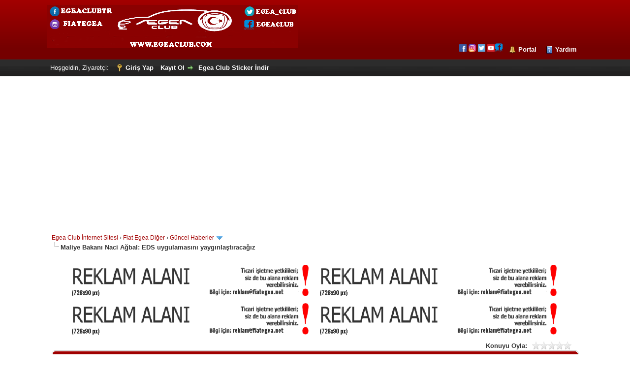

--- FILE ---
content_type: text/html; charset=UTF-8
request_url: https://egeaclub.com/konu-maliye-bakani-naci-agbal-eds-uygulamasini-yayginlastiracagiz.html
body_size: 16853
content:
<!DOCTYPE html PUBLIC "-//W3C//DTD XHTML 1.0 Transitional//EN" "http://www.w3.org/TR/xhtml1/DTD/xhtml1-transitional.dtd"><!-- start: showthread -->
<html xml:lang="tr" lang="tr" xmlns="http://www.w3.org/1999/xhtml">
<head>

<!-- Site optimized with MySEO 1.0 -->
<title>Maliye Bakanı Naci Ağbal: EDS uygulamasını yaygınlaştıracağız  Egea Club İnternet Sitesi</title>
<meta content="index,follow" name="robots"/>
<meta property="og:type" content="article"/>
<meta property="og:title" content="Maliye Bakanı Naci Ağbal: EDS uygulamasını yaygınlaştıracağız | Egea Club İnternet Sitesi" />
<meta name="twitter:title" content="Maliye Bakanı Naci Ağbal: EDS uygulamasını yaygınlaştıracağız | Egea Club İnternet Sitesi">
<!-- Site optimized with MySEO 1.0 -->




<!-- Site optimized with MySEO 1.0 -->
<title>Maliye Bakanı Naci Ağbal: EDS uygulamasını yaygınlaştıracağız  Egea Club İnternet Sitesi</title>
<meta content="index,follow" name="robots"/>
<meta property="og:type" content="article"/>
<meta property="og:title" content="Maliye Bakanı Naci Ağbal: EDS uygulamasını yaygınlaştıracağız  Egea Club İnternet Sitesi" />
<meta name="twitter:title" content="Maliye Bakanı Naci Ağbal: EDS uygulamasını yaygınlaştıracağız  Egea Club İnternet Sitesi">
<!-- Site optimized with MySEO 1.0 -->


	<div id="fb-root"></div>
<script>(function(d, s, id) {
  var js, fjs = d.getElementsByTagName(s)[0];
  if (d.getElementById(id)) return;
  js = d.createElement(s); js.id = id;
  js.src = "//connect.facebook.net/tr_TR/sdk.js#xfbml=1&version=v2.5&appId=217119185294110";
  fjs.parentNode.insertBefore(js, fjs);
}(document, 'script', 'facebook-jssdk'));</script>
<title>Maliye Bakanı Naci Ağbal: EDS uygulamasını yaygınlaştıracağız </title>
<!-- start: headerinclude -->
<meta charset="utf-8" />
<meta http-equiv="X-UA-Compatible" content="IE=edge" />
<meta name="viewport" content="width=device-width, initial-scale=1, maximum-scale=1, user-scalable=no" />
<meta name="robots" content="index, follow" />
<meta name="description" content=" Egea Club Buluşma Noktası"/>
<meta name="keywords" content="egeaclub,fiat,egea,forum,fiategeaclub,fiattipo,egeaözellikleri,egeatekniközellikleri,yakıt,tüketimi,"/>
<meta name="author" content="EGEA CLUB"/>
<!-- Bot Meta All -->
<meta name="googlebot" content="all" />
<meta name="googlebot" content="index, follow" />
<meta name="googlebot" content="index, archive" />
<meta name="gigabot" content="all" />
<meta name="gigabot" content="index, follow" />
<meta name="gigabot" content="index, archive" />

<!-- Dc Meta -->
<meta name="dc.language" content="Turkish, TR" />
<meta name="dc.source" content="https://egeaclub.com/" />
<meta name="dc.relation" content="https://egeaclub.com/" />

<!-- Hızlandırma Kodu -->
<meta http-equiv="Page-Exit" content="BlendTrans(Duration=0)"/>
<meta http-equiv="Page-Enter" content="blendTrans(Duration=0)"/>

<link rel="alternate" type="application/rss+xml" title="Son Aktiviteler (RSS 2.0)" href="https://egeaclub.com/syndication.php" />
<link rel="alternate" type="application/atom+xml" title="Son Aktiviteler (Atom 1.0)" href="https://egeaclub.com/syndication.php?type=atom1.0" />
<meta http-equiv="content-language" content="tr" />
<meta http-equiv="Content-Type" content="text/html; charset=UTF-8" />
<meta http-equiv="Content-Script-Type" content="text/javascript" />
<script type="text/javascript" src="https://egeaclub.com/jscripts/jquery.js?ver=1806"></script>
<script type="text/javascript" src="https://egeaclub.com/jscripts/jquery.plugins.min.js?ver=1806"></script>
<script type="text/javascript" src="https://egeaclub.com/jscripts/general.js?ver=1809"></script>

<link type="text/css" rel="stylesheet" href="cache/themes/global/thanks/thx.css" />
<script type="text/javascript" src="jscripts/thx.js"></script>
<link type="text/css" rel="stylesheet" href="cache/themes/global/thanks/thx.css" />
<script type="text/javascript" src="jscripts/thx.js"></script>
<link type="text/css" rel="stylesheet" href="cache/themes/global/thanks/thx.css" />
<script type="text/javascript" src="jscripts/thx.js"></script>
<link type="text/css" rel="stylesheet" href="https://egeaclub.com/cache/themes/theme2/global.min.css?t=1613820137" />
<link type="text/css" rel="stylesheet" href="https://egeaclub.com/cache/themes/theme1/star_ratings.min.css?t=1608987246" />
<link type="text/css" rel="stylesheet" href="https://egeaclub.com/cache/themes/theme1/showthread.min.css?t=1608987246" />
<link type="text/css" rel="stylesheet" href="https://egeaclub.com/cache/themes/theme1/css3.min.css?t=1608987244" />
<link type="text/css" rel="stylesheet" href="https://egeaclub.com/cache/themes/theme2/color_flame.min.css?t=1608987247" />



<!-- Site optimized with MySEO 1.0 -->
<meta name="keywords" content="egeaclub,fiategea,fiat,egea,egeaforum,fiategeaforum,egeayorum,fiat egea fiyat,fiat egea özellikleri,ezberbozan,ezberbozansedan"/>
<meta content="IE=edge,chrome=1" http-equiv="X-UA-Compatible"/>
<meta content="" name="msvalidate.01"/>
<meta name="google-site-verification" content="h09CG_XSD-ydAw9QFMamhJsdMEo6M7eYkHZ-HdHe0A4" />
<meta name="twitter:card" content="summary">
<meta name="twitter:site" content="https://twitter.com/egea_club">
<link rel="publisher" href=""/>
<meta property="article:publisher" content="https://facebook.com/egea_club" />
<meta name="alexaVerifyID" content=""/>
<meta name="p:domain_verify" content=""/>
<!-- Site optimized with MySEO 1.0 -->



<script type="text/javascript">
	lang.unknown_error = "Sebebi bilinmeyen bir hata oluştu.";

	lang.select2_match = "Bir sonuç mevcut, gezinmek için aşağı ve yukarı ok tuşlarını kullanın.";
	lang.select2_matches = "{1} sonuç mevcut, gezinmek için aşağı ve yukarı ok tuşlarını kullanın.";
	lang.select2_nomatches = "Hiçbir sonuç bulunamadı.";
	lang.select2_inputtooshort_single = "Lütfen, bir veya daha fazla karakter giriniz.";
	lang.select2_inputtooshort_plural = "En az {1} karakter giriniz.";
	lang.select2_inputtoolong_single = "Lütfen, bir karakter silin.";
	lang.select2_inputtoolong_plural = "Lütfen, {1} karakter silin.";
	lang.select2_selectiontoobig_single = "Yanlızca bir öge seçebilirsiniz.";
	lang.select2_selectiontoobig_plural = "Yanlızca, {1} öge seçebilirsiniz.";
	lang.select2_loadmore = "Sonuçlar yükleniyor&hellip";
	lang.select2_searching = "Aranıyor&hellip;";

	var cookieDomain = ".egeaclub.com";
	var cookiePath = "/";
	var cookiePrefix = "";
	var cookieSecureFlag = "1";
	var deleteevent_confirm = "Bu etkinliği silmek istediğinizden emin misiniz?";
	var removeattach_confirm = "Bu ek dosyayı konudan tamamen silmek istediğinize emin misiniz?";
	var loading_text = 'Lütfen Bekleyiniz.<br />Sayfa Yükleniyor...';
	var saving_changes = 'Değişiklikler Kaydediliyor...';
	var use_xmlhttprequest = "1";
	var my_post_key = "fd636449d94597130b2c05ea02ade7b8";
	var rootpath = "https://egeaclub.com";
	var imagepath = "https://egeaclub.com/images";
  	var yes_confirm = "Evet";
	var no_confirm = "Hayır";
	var MyBBEditor = null;
	var spinner_image = "https://egeaclub.com/images/spinner.gif";
	var spinner = "<img src='" + spinner_image +"' alt='' />";
	var modal_zindex = 9999;
</script>
<div id="fb-root"></div>
<script>(function(d, s, id) {
  var js, fjs = d.getElementsByTagName(s)[0];
  if (d.getElementById(id)) return;
  js = d.createElement(s); js.id = id;
  js.src = "//connect.facebook.net/tr_TR/sdk.js#xfbml=1&version=v2.5&appId=1628507180752394";
  fjs.parentNode.insertBefore(js, fjs);
}(document, 'script', 'facebook-jssdk'));</script>
<!-- end: headerinclude -->
<script type="text/javascript">
// <!--
	lang.processing = 'İşleniyor...';
// -->
</script>
<script type="text/javascript">
// <!--
	lang.processing = 'İşleniyor...';
// -->
</script>
<script type="text/javascript">
// <!--
	lang.processing = 'İşleniyor...';
// -->
</script>

<script type="text/javascript">
<!--
	var quickdelete_confirm = "Bu mesajı silmek istediğinizden emin misiniz?";
	var quickrestore_confirm = "Bu mesajı onarmak/geri getirmek istediğinizden emin misiniz?";
	var allowEditReason = "1";
	lang.save_changes = "Kaydet";
	lang.cancel_edit = "Vazgeç";
	lang.quick_edit_update_error = "Cevabınız düzenlenirken bir hata oluştu:";
	lang.quick_reply_post_error = "Cevabınız eklenirken bir hata oluştu:";
	lang.quick_delete_error = "Cevabınız silinirken bir hata oluştu:";
	lang.quick_delete_success = "Mesaj başarıyla silindi.";
	lang.quick_delete_thread_success = "Konu başarıyla silindi.";
	lang.quick_restore_error = "Mesaj onarılırken/geri getirilirken bir hata oluştu:";
	lang.quick_restore_success = "Mesaj başarıyla onarılıp/geri getirildi.";
	lang.editreason = "Sebep";
// -->
</script>

<!-- jeditable (jquery) -->
<script type="text/javascript" src="https://egeaclub.com/jscripts/report.js?ver=1804"></script>
<script src="https://egeaclub.com/jscripts/jeditable/jeditable.min.js"></script>
<script type="text/javascript" src="https://egeaclub.com/jscripts/thread.js?ver=1822"></script>
<script type="text/javascript" src="https://egeaclub.com/jscripts/thankyoulike.js"></script>
<script type="text/javascript">
<!--
	var tylEnabled = "";
	var tylCollapsible = "";
	var tylUser = "0";
-->
</script>

        <!-- App Indexing for Google Search -->
        <link href="android-app://com.quoord.tapatalkpro.activity/tapatalk/egeaclub.com/?location=topic&amp;tid=1277&amp;page=1&amp;perpage=10&amp;fid=41&amp;channel=google-indexing" rel="alternate" />
        <link href="ios-app://307880732/tapatalk/egeaclub.com/?location=topic&amp;tid=1277&amp;page=1&amp;perpage=10&amp;fid=41&amp;channel=google-indexing" rel="alternate" />
        
        <link href="https://groups.tapatalk-cdn.com/static/manifest/manifest.json" rel="manifest">
        
        <meta name="apple-itunes-app" content="app-id=307880732, affiliate-data=at=10lR7C, app-argument=tapatalk://egeaclub.com/?location=topic&tid=1277&page=1&perpage=10&fid=41" />
        
<meta name="description" content="Bakan Ağbal, &quot;Aşırıya kaçmadan ve vatandaşlarımız için de uyarıcı levhaları daha sık ve görebilecekleri şekilde koymak suretiyle bu sistemi yaygınlaştıracağız&quot;" />
<link rel="canonical" href="https://egeaclub.com/konu-maliye-bakani-naci-agbal-eds-uygulamasini-yayginlastiracagiz.html" />
</head>

<body>
	<!-- start: header -->
<link rel="Shortcut Icon"  href="https://egeaclub.com/favicon.ico"  type="image/x-icon">
<!-- Global site tag (gtag.js) - Google Analytics -->
<script async src="https://www.googletagmanager.com/gtag/js?id=G-6EDWW95K8K"></script>
<script>
  window.dataLayer = window.dataLayer || [];
  function gtag(){dataLayer.push(arguments);}
  gtag('js', new Date());

  gtag('config', 'G-6EDWW95K8K');
</script>
<!-- start: ganalyticskod -->

<!-- Global site tag (gtag.js) - Google Analytics -->
<script async src="https://www.googletagmanager.com/gtag/js?id=G-6EDWW95K8K"></script>
<script>
  window.dataLayer = window.dataLayer || [];
  function gtag(){dataLayer.push(arguments);}
  gtag('js', new Date());

  gtag('config', 'G-6EDWW95K8K');
</script>
<!-- end: ganalyticskod -->
<script data-ad-client="ca-pub-8438443681662658" async src="https://pagead2.googlesyndication.com/pagead/js/adsbygoogle.js"></script>


<div id="container">
		<a name="top" id="top"></a>
		<div id="header">
			<div id="logo">
				<div class="wrapper">
					<a href="https://egeaclub.com/index.php"><img src="https://egeaclub.com/images/logo.png" alt="Egea Club İnternet Sitesi" title="Egea Club İnternet Sitesi" /></a><br>


					<ul class="menu top_links">
<a href="https://facebook.com/egeaclubtr" target="blank"><img alt="Facebook" src="https://egeaclub.com/sosyal/facebook-color.png" height="15" width="15" title="Facebook"></a> <a href="https://instagram.com/fiategea" target="blank"><img alt="Instagram" src="https://egeaclub.com/sosyal/instagram-color.png" height="15" width="15" title="Instagram"></a> <a href="https://twitter.com/egea_club" target="blank"><img alt="Twitter" src="https://egeaclub.com/sosyal/twitter-color.png" height="15" width="15" title="Twitter"></a> <a href="https://youtube.com/c/FiategeaNetTr" target="blank"><img alt="Youtube" src="https://egeaclub.com/sosyal/youtube-color.png" height="15" width="15" title="Youtube"></a><a href="https://facebook.com/groups/egeaclubilan/" target="blank"><img src="https://egeaclub.com/sosyal/facebookgrup.png" height="17" width="17" title="Egea Club Grubu"></a> 
						<!-- start: header_menu_portal -->
<li><a href="https://egeaclub.com/portal.php" class="portal">Portal</a></li>
<!-- end: header_menu_portal -->
						
						
						
						<li><a href="https://egeaclub.com/misc.php?action=help" class="help">Yardım</a></li>
					</ul>
				</div>
			</div>
			<div id="panel">
				<div class="upper">
					<div class="wrapper">
						
						<!-- start: header_welcomeblock_guest -->
						<!-- Continuation of div(class="upper") as opened in the header template -->
						<span class="welcome">Hoşgeldin, Ziyaretçi: <a href="https://egeaclub.com/member.php?action=login" onclick="$('#quick_login').modal({ fadeDuration: 250, keepelement: true, zIndex: (typeof modal_zindex !== 'undefined' ? modal_zindex : 9999) }); return false;" class="login">Giriş Yap</a> <a href="https://egeaclub.com/member.php?action=register" class="register">Kayıt Ol</a>     </span>&nbsp;<a href="https://egeaclub.com/yukle/egea-1.pdf" target="_blank"><b>Egea Club Sticker İndir</b></a>
					</div>
				</div>
				<div class="modal" id="quick_login" style="display: none;">
					<form method="post" action="https://egeaclub.com/member.php">
						<input name="action" type="hidden" value="do_login" />
						<input name="url" type="hidden" value="" />
						<input name="quick_login" type="hidden" value="1" />
						<table width="100%" cellspacing="0" cellpadding="5" border="0" class="tborder">
							<tr>
								<td class="thead" colspan="2"><strong>Giriş Yap</strong></td>
							</tr>
							<tr>
								<td class="trow1" width="25%"><strong>Kullanıcı Adı:</strong></td>
								<td class="trow1"><input name="quick_username" id="quick_login_username" type="text" value="" class="textbox initial_focus" /></td>
							</tr>
							<tr>
								<td class="trow2"><strong>Şifreniz:</strong></td>
								<td class="trow2">
									<input name="quick_password" id="quick_login_password" type="password" value="" class="textbox" /> <a href="https://egeaclub.com/member.php?action=lostpw" class="lost_password">Şifremi Unuttum?</a>
								</td>
							</tr>
							<tr>
								<td class="trow1">&nbsp;</td>
								<td class="trow1 remember_me">
									<input name="quick_remember" id="quick_login_remember" type="checkbox" value="yes" class="checkbox" checked="checked" />
									<label for="quick_login_remember">Beni Hatırla</label>
								</td>
							</tr>
							<tr>
								<td class="trow2" colspan="2">
									<div align="center"><input name="submit" type="submit" class="button" value="Giriş Yap" /></div>
								</td>
							</tr>
						</table>
						<input name="my_post_key" type="hidden" value="fd636449d94597130b2c05ea02ade7b8" />

					</form>
				</div>
				<script type="text/javascript">
					$("#quick_login input[name='url']").val($(location).attr('href'));
				</script>
<!-- end: header_welcomeblock_guest -->
					<!-- </div> in header_welcomeblock_member and header_welcomeblock_guest -->
				<!-- </div> in header_welcomeblock_member and header_welcomeblock_guest -->
			</div>
		</div>
		
				<div id="content">
			<div class="wrapper">
				
				
				
				
				
				
				<!-- start: nav -->

<div class="navigation">
<!-- start: nav_bit -->
<a href="https://egeaclub.com/index.php">Egea Club İnternet Sitesi</a><!-- start: nav_sep -->
&rsaquo;
<!-- end: nav_sep -->
<!-- end: nav_bit --><!-- start: nav_bit -->
<a href="forum-fiat-egea-diger">Fiat Egea Diğer</a><!-- start: nav_sep -->
&rsaquo;
<!-- end: nav_sep -->
<!-- end: nav_bit --><!-- start: nav_bit -->
<a href="forum-guncel-haberler?page=4">Güncel Haberler</a><!-- start: nav_dropdown -->
 <img src="https://egeaclub.com/images/arrow_down.png" alt="v" title="" class="pagination_breadcrumb_link" id="breadcrumb_multipage" /><!-- start: multipage_breadcrumb -->
<div id="breadcrumb_multipage_popup" class="pagination pagination_breadcrumb" style="display: none;">
<!-- start: multipage_prevpage -->
<a href="forumdisplay.php?fid=41&amp;page=3" class="pagination_previous">&laquo; Önceki</a>
<!-- end: multipage_prevpage --><!-- start: multipage_start -->
<a href="forumdisplay.php?fid=41" class="pagination_first">1</a> 
<!-- end: multipage_start --><!-- start: multipage_page -->
<a href="forumdisplay.php?fid=41&amp;page=2" class="pagination_page">2</a>
<!-- end: multipage_page --><!-- start: multipage_page -->
<a href="forumdisplay.php?fid=41&amp;page=3" class="pagination_page">3</a>
<!-- end: multipage_page --><!-- start: multipage_page_link_current -->
 <a href="forumdisplay.php?fid=41&amp;page=4" class="pagination_current">4</a>
<!-- end: multipage_page_link_current --><!-- start: multipage_page -->
<a href="forumdisplay.php?fid=41&amp;page=5" class="pagination_page">5</a>
<!-- end: multipage_page --><!-- start: multipage_page -->
<a href="forumdisplay.php?fid=41&amp;page=6" class="pagination_page">6</a>
<!-- end: multipage_page --><!-- start: multipage_end -->
&hellip;  <a href="forumdisplay.php?fid=41&amp;page=9" class="pagination_last">9</a>
<!-- end: multipage_end --><!-- start: multipage_nextpage -->
<a href="forumdisplay.php?fid=41&amp;page=5" class="pagination_next">Sonraki &raquo;</a>
<!-- end: multipage_nextpage -->
</div>
<script type="text/javascript">
// <!--
	if(use_xmlhttprequest == "1")
	{
		$("#breadcrumb_multipage").popupMenu();
	}
// -->
</script>
<!-- end: multipage_breadcrumb -->
<!-- end: nav_dropdown -->
<!-- end: nav_bit --><!-- start: nav_sep_active -->
<br /><img src="https://egeaclub.com/images/nav_bit.png" alt="" />
<!-- end: nav_sep_active --><!-- start: nav_bit_active -->
<span class="active">Maliye Bakanı Naci Ağbal: EDS uygulamasını yaygınlaştıracağız</span>
<!-- end: nav_bit_active -->
</div>
<!-- end: nav -->
					
				<br />
					
					<table style="width: 1000px; margin-left: auto; margin-right: auto;">
<tbody>
<tr>
<td style="width: 500px;"><a title="Reklam Verin" href="mailto:destek@egeaclub.com" target="_blank" rel="noopener"><img src="https://egeaclub.com/yukle/reklam.gif" alt="Reklam Verin" width="500" height="74" data-adreal-blue="1" data-adreal-hashes="406f554b0f" /></a></td>
	
<td style="width: 500px;"><a title="Reklam Verin" href="mailto:destek@egeaclub.com" target="_blank" rel="noopener"><img src="https://egeaclub.com/yukle/reklam.gif" alt="Reklam Verin" width="500" height="74" data-adreal-blue="1" data-adreal-hashes="406f554b0f" /></a></td>
</tr>
<tr>
<td style="width: 500px;"><a title="Reklam Verin" href="mailto:destek@egeaclub.com" target="_blank" rel="noopener"><img src="https://egeaclub.com/yukle/reklam.gif" alt="Reklam Verin" width="500" height="74" data-adreal-blue="1" data-adreal-hashes="406f554b0f" /></a></td>
	
<td style="width: 500px;"><a title="Reklam Verin" href="mailto:destek@egeaclub.com" target="_blank" rel="noopener"><img src="https://egeaclub.com/yukle/reklam.gif" alt="Reklam Verin" width="500" height="74" data-adreal-blue="1" data-adreal-hashes="406f554b0f" /></a></td>
</tr>

</tbody>
</table>
					<script data-ad-client="ca-pub-8438443681662658" async src="https://pagead2.googlesyndication.com/pagead/js/adsbygoogle.js"></script>
<!-- end: header -->
	
	
	<div class="float_left">
		
		
	</div>
	
	<div class="float_right">
	
		
	</div>
	<!-- start: showthread_ratethread -->
<div style="margin-top: 6px; padding-right: 10px;" class="float_right">
		<script type="text/javascript">
		<!--
			lang.ratings_update_error = "Puan(lar) güncellenirken bir hata oluştu.";
		// -->
		</script>
		<script type="text/javascript" src="https://egeaclub.com/jscripts/rating.js?ver=1821"></script>
		<div class="inline_rating">
			<strong class="float_left" style="padding-right: 10px;">Konuyu Oyla:</strong>
			<ul class="star_rating star_rating_notrated" id="rating_thread_1277">
				<li style="width: 0%" class="current_rating" id="current_rating_1277">Derecelendirme: 0/5 - 0 oy</li>
				<li><a class="one_star" title="Çok kötü" href="./ratethread.php?tid=1277&amp;rating=1&amp;my_post_key=fd636449d94597130b2c05ea02ade7b8">1</a></li>
				<li><a class="two_stars" title="Kötü" href="./ratethread.php?tid=1277&amp;rating=2&amp;my_post_key=fd636449d94597130b2c05ea02ade7b8">2</a></li>
				<li><a class="three_stars" title="Orta" href="./ratethread.php?tid=1277&amp;rating=3&amp;my_post_key=fd636449d94597130b2c05ea02ade7b8">3</a></li>
				<li><a class="four_stars" title="İyi" href="./ratethread.php?tid=1277&amp;rating=4&amp;my_post_key=fd636449d94597130b2c05ea02ade7b8">4</a></li>
				<li><a class="five_stars" title="Çok iyi" href="./ratethread.php?tid=1277&amp;rating=5&amp;my_post_key=fd636449d94597130b2c05ea02ade7b8">5</a></li>
			</ul>
		</div>
</div>
<!-- end: showthread_ratethread -->

	<table border="0" cellspacing="0" cellpadding="5" class="tborder tfixed clear">
		<tr>
			<td class="thead">
				<div class="float_right">
					<span class="smalltext"><strong><a href="javascript:;" id="thread_modes">Gösterim Stili</a></strong></span>
				</div>
				<div>
					<strong>Maliye Bakanı Naci Ağbal: EDS uygulamasını yaygınlaştıracağız</strong>
				</div>
			</td>
		</tr>
		
<tr><td id="posts_container">
	<div id="posts">
		<div class="fb-like" data-href="http://egeaclub.com" data-layout="standard" data-action="like" data-show-faces="false" data-share="true"></div>
        <!-- start: postbit_classic -->

<a name="pid9908" id="pid9908"></a>
<div class="post classic " style="" id="post_9908">
<div class="post_author scaleimages">
	<!-- start: postbit_avatar -->
<div class="author_avatar"><a href="uye-egeaclub.html"><img src="https://egeaclub.com/uploads/avatars/avatar_1.jpg?dateline=1452011685" alt="" width="55" height="55" /></a></div>
<!-- end: postbit_avatar -->
	<div class="author_information">
			<strong><span class="largetext"><a href="https://egeaclub.com/uye-egeaclub.html"><span style="color: green;"><strong><em>EgeaClub</em></strong></span></a></span></strong> <!-- start: postbit_offline -->
<img src="https://egeaclub.com/images/buddy_offline.png" title="Çevrimdışı" alt="Çevrimdışı" class="buddy_status" />
<!-- end: postbit_offline --><br />
			<span class="smalltext">
				Kurucu &amp; Yönetici<br />
				<img src="images/star.png" border="0" alt="*" /><img src="images/star.png" border="0" alt="*" /><img src="images/star.png" border="0" alt="*" /><img src="images/star.png" border="0" alt="*" /><img src="images/star.png" border="0" alt="*" /><img src="images/star.png" border="0" alt="*" /><img src="images/star.png" border="0" alt="*" /><br />
				<!-- start: postbit_groupimage -->
<img src="images/groupimages/turkish/admin.png" alt="Admin Grubu" title="Admin Grubu" />
<!-- end: postbit_groupimage --><br />
			</span>
	</div>
	<div class="author_statistics">
		<!-- start: postbit_author_user -->

	Yorumları: 1,774<br />
	Konuları: 552<br />
	Kayıt Tarihi: 17-09-2015
	<!-- start: postbit_reputation -->
<br />Teşekkür Puanı: <!-- start: postbit_reputation_formatted_link -->
<a href="reputation.php?uid=1"><strong class="reputation_positive">27</strong></a>
<!-- end: postbit_reputation_formatted_link -->
<!-- end: postbit_reputation --><!-- start: postbit_profilefield -->
<br />Yaşadığı Yer: Belirtilmemiş
<!-- end: postbit_profilefield --><!-- start: postbit_profilefield -->
<br />Araç Bilgileri: 1.6 Multijet E6 120 HP 6 İleri Manuel Lounge Plus (Hatchback)
<!-- end: postbit_profilefield --><!-- start: postbit_profilefield -->
<br />Araç Model Yılı: 2016
<!-- end: postbit_profilefield --><!-- start: postbit_profilefield -->
<br />Araç Km Bilgisi: 60000
<!-- end: postbit_profilefield -->
<!-- end: postbit_author_user --><!-- start: thanks_postbit_count -->
<div><span class="smalltext">Beğenenler: 118<br />
	109 Mesajına 55 beğeni geldi.<br /></span></div>
<!-- end: thanks_postbit_count -->
	</div>
</div>
<div class="post_content">
	<div class="post_head">
		<!-- start: postbit_posturl -->
<div class="float_right" style="vertical-align: top">
<strong><a href="konu-maliye-bakani-naci-agbal-eds-uygulamasini-yayginlastiracagiz.html?pid=9908#pid9908" title="Maliye Bakanı Naci Ağbal: EDS uygulamasını yaygınlaştıracağız">#1</a></strong>

</div>
<!-- end: postbit_posturl -->
		
		<span class="post_date">11-09-2016, Saat: 18:14 <span class="post_edit" id="edited_by_9908"></span></span>
	
	</div>
	<div class="post_body scaleimages" id="pid_9908">
		<if 1 == 1 then>

</if> 
		
		<span style="color: #827676;" class="mycode_color"><span style="font-size: medium;" class="mycode_size">Bakan Ağbal, "Aşırıya kaçmadan ve vatandaşlarımız için de uyarıcı levhaları daha sık ve görebilecekleri şekilde koymak suretiyle bu sistemi yaygınlaştıracağız" dedi.</span></span><br />
<br />
Maliye Bakanı Naci Ağbal, İçişleri Bakanı Süleyman Soylu'nun, Ordu'da kesilen radar cezaları nedeniyle vatandaşların tepkilerine neden olan Elektronik Denetleme Sistemi'nin (EDS) kaldırıldığı yönündeki açıklamasını değerlendirdi. EDS uygulamasını savunan ve projenin devam ettirilmesi gerektiğini ifade eden Bakan Ağbal, "Aşırıya kaçmadan ve vatandaşlarımız için de uyarıcı levhaları daha sık ve görebilecekleri şekilde koymak suretiyle bu sistemi yaygınlaştıracağız" dedi.<br />
<br />
<br />
<span style="color: #444444;" class="mycode_color"><span style="font-size: medium;" class="mycode_size"><span style="font-weight: bold;" class="mycode_b"><span style="font-size: large;" class="mycode_size">EDS UYGULAMASI DEVAM ETTİRİLMELİ</span></span></span></span><br />
<span style="color: #444444;" class="mycode_color"><span style="font-size: medium;" class="mycode_size">İçişleri Bakanı Süleyman Soylu'nun, Ordu'da kurulan Elektronik Denetleme Sistemi'nin (EDS) kaldırıldığı yönündeki açıklaması ile kesilen trafik radar cezalarına yönelik bir çalışma olup olmadığı sorusu üzerine konuşan Bakan Ağbal, 2011 yılında İstanbul Büyükşehir Belediyesi'nin çok doğru bir yaklaşımla EDS kurmaya başladığını hatırlatarak şöyle dedi:</span></span><br />
<span style="color: #444444;" class="mycode_color"><span style="font-size: medium;" class="mycode_size">"Ben o dönemde Müsteşardım. O dönemde beraber çalışarak belediyelerin EDS kurmalarını teşvik edecek bir düzenleme yaptık. EDS üzerinden kesilen cezaların yüzde 30'unu belediyelere veriyoruz. Böylelikle belediyeler hem bir kaynak elde ediyor, hem EDS yaygınlaşıyor. Orta ve uzun vadede amaç trafikten para kesmek değil, trafik kurallarına aykırı eylemleri ortadan kaldırmak. Gerek hız, gerek diğer konularda amaç trafiği düzenli hale getirmek. Bu doğru bir proje ve bunu devam ettirmemiz gerekiyor.</span></span>
	</div>
	
	<!-- start: postbit_signature -->
<div class="signature scaleimages">
<span style="font-family: Courier New;" class="mycode_font"><span style="font-weight: bold;" class="mycode_b"><span style="font-style: italic;" class="mycode_i"><span style="font-size: medium;" class="mycode_size">Sosyal Medya Hesaplarımız</span></span></span></span><br />
<a href="https://facebook.com/egeaclubtr" target="_blank" rel="noopener" class="mycode_url"><img src="https://egeaclub.com/sosyal/facebook-color.png" alt="[Resim: facebook-color.png]" class="mycode_img" /></a> <a href="https://instagram.com/fiategea" target="_blank" rel="noopener" class="mycode_url"><img src="https://egeaclub.com/sosyal/instagram-color.png" alt="[Resim: instagram-color.png]" class="mycode_img" /></a> <a href="https://twitter.com/egea_club" target="_blank" rel="noopener" class="mycode_url"><img src="https://egeaclub.com/sosyal/twitter-color.png" alt="[Resim: twitter-color.png]" class="mycode_img" /></a> <a href="https://youtube.com/c/FiategeaNetTr" target="_blank" rel="noopener" class="mycode_url"><img src="https://egeaclub.com/sosyal/youtube-color.png" alt="[Resim: youtube-color.png]" class="mycode_img" /></a>
</div>
<!-- end: postbit_signature -->
	<div class="post_meta" id="post_meta_9908">
		
	</div>
</div>
<div class="post_controls">
	<div class="postbit_buttons author_buttons float_left">
		<!-- start: postbit_www -->
<a href="https://egeaclub.com" target="_blank" rel="noopener" title="Web Sitesini Ziyaret Et" class="postbit_website"><span>www</span></a>
<!-- end: postbit_www -->
	</div>
	<div class="postbit_buttons post_management_buttons float_right">
		<!-- start: postbit_quote -->
<a href="newreply.php?tid=1277&amp;replyto=9908" title="Alıntı ile Cevapla" class="postbit_quote postbit_mirage"><span>Cevapla</span></a>
<!-- end: postbit_quote -->
	</div><!-- start: thanks_postbit_outline -->
<div id="thx_list9908" class="thx_list hide"><span class="smalltext thx_list_lable">Beğenenler:</span><span id="thx_entry9908"></span>
		</div>
<!-- end: thanks_postbit_outline -->
</div>
</div>
<!-- end: postbit_classic --><!-- start: postbit_classic -->

<a name="pid9934" id="pid9934"></a>
<div class="post classic " style="" id="post_9934">
<div class="post_author scaleimages">
	<!-- start: postbit_avatar -->
<div class="author_avatar"><a href="uye-carlosdennis.html"><img src="https://egeaclub.com/images/avatars/avatar4.png" alt="" width="55" height="55" /></a></div>
<!-- end: postbit_avatar -->
	<div class="author_information">
			<strong><span class="largetext"><a href="https://egeaclub.com/uye-carlosdennis.html"><span style="color: #000000;"><strong>carlosdennis</strong></span></a></span></strong> <!-- start: postbit_offline -->
<img src="https://egeaclub.com/images/buddy_offline.png" title="Çevrimdışı" alt="Çevrimdışı" class="buddy_status" />
<!-- end: postbit_offline --><br />
			<span class="smalltext">
				Yeni Üye<br />
				<img src="images/star.png" border="0" alt="*" /><br />
				<!-- start: postbit_groupimage -->
<img src="images/groupimages/turkish/uye.png" alt="Üye Grubu" title="Üye Grubu" />
<!-- end: postbit_groupimage --><br />
			</span>
	</div>
	<div class="author_statistics">
		<!-- start: postbit_author_user -->

	Yorumları: 97<br />
	Konuları: 1<br />
	Kayıt Tarihi: 31-05-2016
	<!-- start: postbit_reputation -->
<br />Teşekkür Puanı: <!-- start: postbit_reputation_formatted_link -->
<a href="reputation.php?uid=2042"><strong class="reputation_positive">2</strong></a>
<!-- end: postbit_reputation_formatted_link -->
<!-- end: postbit_reputation --><!-- start: postbit_profilefield -->
<br />Yaşadığı Yer: (6) Ankara
<!-- end: postbit_profilefield --><!-- start: postbit_profilefield -->
<br />Araç Bilgileri: 1.6 Multijet E6 120 HP 6 İleri Manuel Lounge (Sedan)
<!-- end: postbit_profilefield -->
<!-- end: postbit_author_user --><!-- start: thanks_postbit_count -->
<div><span class="smalltext">Beğenenler: 0<br />
	4 Mesajına 0 beğeni geldi.<br /></span></div>
<!-- end: thanks_postbit_count -->
	</div>
</div>
<div class="post_content">
	<div class="post_head">
		<!-- start: postbit_posturl -->
<div class="float_right" style="vertical-align: top">
<strong><a href="konu-maliye-bakani-naci-agbal-eds-uygulamasini-yayginlastiracagiz.html?pid=9934#pid9934" title="Cvp: Maliye Bakanı Naci Ağbal: EDS uygulamasını yaygınlaştıracağız">#2</a></strong>

</div>
<!-- end: postbit_posturl -->
		
		<span class="post_date">12-09-2016, Saat: 23:06 <span class="post_edit" id="edited_by_9934"></span></span>
	
	</div>
	<div class="post_body scaleimages" id="pid_9934">
		<if 2 == 1 then>

</if> 
		
		Devletimiz çok güçlü olduğu halde neden hala insanları mutsuz eden böyle EDS tarzı tuzak para kazanma yollarına girişiyor anlamıyorum.Bunlara gerek yok doğru düzgün tabelaları koyun sabit radarları koyun amaç ceza kesmek değil vatandaşı eğitmek olmalı.Yolum ne zaman Konya'ya düşse sırf bu Elektronik Denetleme Sistemi yüzünden çoğu yerde 50 ile gidiyorum maximum 70'e çıkıyorum.
	</div>
	
	
	<div class="post_meta" id="post_meta_9934">
		
	</div>
</div>
<div class="post_controls">
	<div class="postbit_buttons author_buttons float_left">
		
	</div>
	<div class="postbit_buttons post_management_buttons float_right">
		<!-- start: postbit_quote -->
<a href="newreply.php?tid=1277&amp;replyto=9934" title="Alıntı ile Cevapla" class="postbit_quote postbit_mirage"><span>Cevapla</span></a>
<!-- end: postbit_quote -->
	</div><!-- start: thanks_postbit_outline -->
<div id="thx_list9934" class="thx_list hide"><span class="smalltext thx_list_lable">Beğenenler:</span><span id="thx_entry9934"></span>
		</div>
<!-- end: thanks_postbit_outline -->
</div>
</div>
<!-- end: postbit_classic --><!-- start: postbit_classic -->

<a name="pid10342" id="pid10342"></a>
<div class="post classic " style="" id="post_10342">
<div class="post_author scaleimages">
	<!-- start: postbit_avatar -->
<div class="author_avatar"><a href="uye-acaracar.html"><img src="https://egeaclub.com/images/avatars/avatar4.png" alt="" width="55" height="55" /></a></div>
<!-- end: postbit_avatar -->
	<div class="author_information">
			<strong><span class="largetext"><a href="https://egeaclub.com/uye-acaracar.html"><span style="color: #000000;"><strong>acaracar</strong></span></a></span></strong> <!-- start: postbit_offline -->
<img src="https://egeaclub.com/images/buddy_offline.png" title="Çevrimdışı" alt="Çevrimdışı" class="buddy_status" />
<!-- end: postbit_offline --><br />
			<span class="smalltext">
				Yeni Üye<br />
				<img src="images/star.png" border="0" alt="*" /><br />
				<!-- start: postbit_groupimage -->
<img src="images/groupimages/turkish/uye.png" alt="Üye Grubu" title="Üye Grubu" />
<!-- end: postbit_groupimage --><br />
			</span>
	</div>
	<div class="author_statistics">
		<!-- start: postbit_author_user -->

	Yorumları: 2<br />
	Konuları: 0<br />
	Kayıt Tarihi: 09-11-2015
	<!-- start: postbit_reputation -->
<br />Teşekkür Puanı: <!-- start: postbit_reputation_formatted_link -->
<a href="reputation.php?uid=84"><strong class="reputation_neutral">0</strong></a>
<!-- end: postbit_reputation_formatted_link -->
<!-- end: postbit_reputation -->
<!-- end: postbit_author_user --><!-- start: thanks_postbit_count -->
<div><span class="smalltext">Beğenenler: 0<br />
	0 Mesajına 0 beğeni geldi.<br /></span></div>
<!-- end: thanks_postbit_count -->
	</div>
</div>
<div class="post_content">
	<div class="post_head">
		<!-- start: postbit_posturl -->
<div class="float_right" style="vertical-align: top">
<strong><a href="konu-maliye-bakani-naci-agbal-eds-uygulamasini-yayginlastiracagiz.html?pid=10342#pid10342" title="Cvp: Maliye Bakanı Naci Ağbal: EDS uygulamasını yaygınlaştıracağız">#3</a></strong>

</div>
<!-- end: postbit_posturl -->
		
		<span class="post_date">23-09-2016, Saat: 17:29 <span class="post_edit" id="edited_by_10342"></span></span>
	
	</div>
	<div class="post_body scaleimages" id="pid_10342">
		<if 3 == 1 then>

</if> 
		
		Belediyelere ek kaynak sağlıyormuş... Amaç açıkça belli edilmiş zaten.
	</div>
	
	
	<div class="post_meta" id="post_meta_10342">
		
	</div>
</div>
<div class="post_controls">
	<div class="postbit_buttons author_buttons float_left">
		
	</div>
	<div class="postbit_buttons post_management_buttons float_right">
		<!-- start: postbit_quote -->
<a href="newreply.php?tid=1277&amp;replyto=10342" title="Alıntı ile Cevapla" class="postbit_quote postbit_mirage"><span>Cevapla</span></a>
<!-- end: postbit_quote -->
	</div><!-- start: thanks_postbit_outline -->
<div id="thx_list10342" class="thx_list hide"><span class="smalltext thx_list_lable">Beğenenler:</span><span id="thx_entry10342"></span>
		</div>
<!-- end: thanks_postbit_outline -->
</div>
</div>
<!-- end: postbit_classic -->
		
    </div>
</td></tr>

		<tr>
			<td class="tfoot">
				
				<div>
					<strong>&laquo; <a href="konu-maliye-bakani-naci-agbal-eds-uygulamasini-yayginlastiracagiz.html?action=nextoldest">Önceki Konu</a> | <a href="konu-maliye-bakani-naci-agbal-eds-uygulamasini-yayginlastiracagiz.html?action=nextnewest">Sonraki Konu</a> &raquo;</strong>
				</div>
			</td>
		</tr>
	</table>
	<div class="float_left">
		
		
	</div>
	<div style="padding-top: 4px;" class="float_right">
		
	</div>
	<br class="clear" />
	

<!-- @Anahtar Kelimeler -->

<table border="0" cellspacing="0" cellpadding="5" class="tborder" width="100%">
<thead>
<tr>
<td class="thead">
<div><center><strong>Anahtar Kelimeler</strong></center></div>
</td>
</tr>
</thead>
<tbody style="" id="boardstats_e">
<tr>
<td class="trow1">
<p align="left">Maliye Bakanı Naci Ağbal: EDS uygulamasını yaygınlaştıracağız, Maliye Bakanı Naci Ağbal: EDS uygulamasını yaygınlaştıracağız İncelemesi, Maliye Bakanı Naci Ağbal: EDS uygulamasını yaygınlaştıracağız Videosu, Maliye Bakanı Naci Ağbal: EDS uygulamasını yaygınlaştıracağız Online izle, Maliye Bakanı Naci Ağbal: EDS uygulamasını yaygınlaştıracağız Fotoğrafı, Maliye Bakanı Naci Ağbal: EDS uygulamasını yaygınlaştıracağız Yorumu, Maliye Bakanı Naci Ağbal: EDS uygulamasını yaygınlaştıracağız Hakkında, Maliye Bakanı Naci Ağbal: EDS uygulamasını yaygınlaştıracağız Nedir, Maliye Bakanı Naci Ağbal: EDS uygulamasını yaygınlaştıracağız Açıklaması, Maliye Bakanı Naci Ağbal: EDS uygulamasını yaygınlaştıracağız Oyunu, Maliye Bakanı Naci Ağbal: EDS uygulamasını yaygınlaştıracağız Fiyatı</td>
</tr>
</tbody>
</table>

<!-- /@Anahtar Kelimeler -->
	
	<!-- start: showthread_similarthreads -->
<br />
<table border="0" cellspacing="0" cellpadding="5" class="tborder">
<tr>
<td class="thead" align="center" colspan="6"><strong>Konu ile Alakalı Benzer Konular</strong></td>
</tr>
<tr>
<td class="tcat" align="center" colspan="2"><span class="smalltext"><strong>Konular</strong></span></td>
<td class="tcat" align="center"><span class="smalltext"><strong>Yazar</strong></span></td>
<td class="tcat" align="center"><span class="smalltext"><strong>Yorumlar</strong></span></td>
<td class="tcat" align="center"><span class="smalltext"><strong>Okunma</strong></span></td>
<td class="tcat" align="center"><span class="smalltext"><strong>Son Yorum</strong></span></td>
</tr>
<!-- start: showthread_similarthreads_bit -->
<tr>
	<td align="center" class="trow1" width="2%">&nbsp;</td>
	<td class="trow1"><a href="konu-maliye-bakani%E2%80%99ndan-otv-aciklamasi.html">Maliye Bakanı’ndan ÖTV açıklaması</a></td>
	<td align="center" class="trow1"><a href="https://egeaclub.com/uye-heisenberg.html">Heisenberg</a></td>
	<td align="center" class="trow1"><a href="https://egeaclub.com/misc.php?action=whoposted&tid=1397" onclick="MyBB.whoPosted(1397); return false;">0</a></td>
	<td align="center" class="trow1">1,569</td>
	<td class="trow1" style="white-space: nowrap">
		<span class="smalltext">03-11-2016, Saat: 16:58<br />
		<a href="konu-maliye-bakani%E2%80%99ndan-otv-aciklamasi.html?action=lastpost">Son Yorum</a>: <a href="https://egeaclub.com/uye-heisenberg.html">Heisenberg</a></span>
	</td>
	</tr>
<!-- end: showthread_similarthreads_bit -->
</table>
<!-- end: showthread_similarthreads -->
	<br />
	<div class="float_left">
		<ul class="thread_tools">
	
			<li class="printable"><a href="printthread.php?tid=1277">Konuyu Yazdır</a></li>
			
			<li class="subscription_add"><a href="usercp2.php?action=addsubscription&amp;tid=1277&amp;my_post_key=fd636449d94597130b2c05ea02ade7b8">Konuyu Takip Et</a></li>
			
		</ul>
	</div>

	<div class="float_right" style="text-align: right;">
		
		<!-- start: forumjump_advanced -->
<form action="forumdisplay.php" method="get">
<span class="smalltext"><strong>Hızlı Menü:</strong></span>
<select name="fid" class="forumjump">
<option value="-4">Özel Mesajlar</option>
<option value="-3">Kullanıcı KP</option>
<option value="-5">Kimler Çevrimiçi</option>
<option value="-2">Gelişmiş Arama</option>
<option value="-1">Forum Ana Sayfası</option>
<!-- start: forumjump_bit -->
<option value="1" > EgeaClub.Com</option>
<!-- end: forumjump_bit --><!-- start: forumjump_bit -->
<option value="23" >-- Fiat Egea Tanışma</option>
<!-- end: forumjump_bit --><!-- start: forumjump_bit -->
<option value="39" >-- Fiat Egea İstek, Öneri, Şikayet, Anket</option>
<!-- end: forumjump_bit --><!-- start: forumjump_bit -->
<option value="47" >-- Fiat Egea Yönetim Duyuruları</option>
<!-- end: forumjump_bit --><!-- start: forumjump_bit -->
<option value="22" >-- Fiat Egea Makale</option>
<!-- end: forumjump_bit --><!-- start: forumjump_bit -->
<option value="74" > Fiat Egea</option>
<!-- end: forumjump_bit --><!-- start: forumjump_bit -->
<option value="3" >-- Fiat Egea Genel</option>
<!-- end: forumjump_bit --><!-- start: forumjump_bit -->
<option value="4" >---- Araç Muayene</option>
<!-- end: forumjump_bit --><!-- start: forumjump_bit -->
<option value="5" >-- Fiat Egea Teknik Yardım</option>
<!-- end: forumjump_bit --><!-- start: forumjump_bit -->
<option value="6" >-- Fiat Egea Servis</option>
<!-- end: forumjump_bit --><!-- start: forumjump_bit -->
<option value="48" >---- Fiat Servis Şikayetleri</option>
<!-- end: forumjump_bit --><!-- start: forumjump_bit -->
<option value="7" >-- Fiat Egea Yedek Parça</option>
<!-- end: forumjump_bit --><!-- start: forumjump_bit -->
<option value="18" >-- Fiat Egea Lastik ve Jant</option>
<!-- end: forumjump_bit --><!-- start: forumjump_bit -->
<option value="19" >-- Fiat Egea Yakıt Tüketimi</option>
<!-- end: forumjump_bit --><!-- start: forumjump_bit -->
<option value="20" >-- Fiat Egea Araç Bakımı ve Temizlik</option>
<!-- end: forumjump_bit --><!-- start: forumjump_bit -->
<option value="21" >-- Fiat Egea Kasko Sigorta MTV</option>
<!-- end: forumjump_bit --><!-- start: forumjump_bit -->
<option value="117" > Fiat Egea Dünya Turu</option>
<!-- end: forumjump_bit --><!-- start: forumjump_bit -->
<option value="118" >-- Fiat Egea Dünya Turu Fotoğrafları</option>
<!-- end: forumjump_bit --><!-- start: forumjump_bit -->
<option value="119" >-- Fiat Egea Dünya Turu Videoları</option>
<!-- end: forumjump_bit --><!-- start: forumjump_bit -->
<option value="87" > Fiat Egea Modelleri</option>
<!-- end: forumjump_bit --><!-- start: forumjump_bit -->
<option value="71" >-- Fiat Egea Sedan</option>
<!-- end: forumjump_bit --><!-- start: forumjump_bit -->
<option value="89" >---- Fiat Egea Sedan Fotoğrafları</option>
<!-- end: forumjump_bit --><!-- start: forumjump_bit -->
<option value="90" >---- Fiat Egea Sedan Videoları</option>
<!-- end: forumjump_bit --><!-- start: forumjump_bit -->
<option value="72" >-- Fiat Egea Hatchback</option>
<!-- end: forumjump_bit --><!-- start: forumjump_bit -->
<option value="91" >---- Fiat Egea Hatchback Fotoğrafları</option>
<!-- end: forumjump_bit --><!-- start: forumjump_bit -->
<option value="92" >---- Fiat Egea Hatchback Videoları</option>
<!-- end: forumjump_bit --><!-- start: forumjump_bit -->
<option value="73" >-- Fiat Egea Station Wagon</option>
<!-- end: forumjump_bit --><!-- start: forumjump_bit -->
<option value="93" >---- Fiat Egea Station Wagon Fotoğrafları</option>
<!-- end: forumjump_bit --><!-- start: forumjump_bit -->
<option value="94" >---- Fiat Egea Station Wagon Videoları</option>
<!-- end: forumjump_bit --><!-- start: forumjump_bit -->
<option value="129" >-- Fiat Egea Cross</option>
<!-- end: forumjump_bit --><!-- start: forumjump_bit -->
<option value="130" >---- Fiat Egea Cross Fotoğrafları</option>
<!-- end: forumjump_bit --><!-- start: forumjump_bit -->
<option value="131" >---- Fiat Egea Cross Videoları </option>
<!-- end: forumjump_bit --><!-- start: forumjump_bit -->
<option value="98" > Fiat Egea Donanım Seçenekleri</option>
<!-- end: forumjump_bit --><!-- start: forumjump_bit -->
<option value="99" >--  Fiat Egea Sedan Donanım Paketleri</option>
<!-- end: forumjump_bit --><!-- start: forumjump_bit -->
<option value="102" >---- Easy</option>
<!-- end: forumjump_bit --><!-- start: forumjump_bit -->
<option value="121" >---- Comfort</option>
<!-- end: forumjump_bit --><!-- start: forumjump_bit -->
<option value="103" >---- Urban</option>
<!-- end: forumjump_bit --><!-- start: forumjump_bit -->
<option value="123" >---- Mirror</option>
<!-- end: forumjump_bit --><!-- start: forumjump_bit -->
<option value="104" >---- Lounge</option>
<!-- end: forumjump_bit --><!-- start: forumjump_bit -->
<option value="122" >---- Lounge Plus</option>
<!-- end: forumjump_bit --><!-- start: forumjump_bit -->
<option value="100" >--  Fiat Egea Hatchback Donanım Paketleri</option>
<!-- end: forumjump_bit --><!-- start: forumjump_bit -->
<option value="105" >---- Easy Plus</option>
<!-- end: forumjump_bit --><!-- start: forumjump_bit -->
<option value="106" >---- Urban Plus</option>
<!-- end: forumjump_bit --><!-- start: forumjump_bit -->
<option value="124" >---- Mirror</option>
<!-- end: forumjump_bit --><!-- start: forumjump_bit -->
<option value="107" >---- Lounge Plus</option>
<!-- end: forumjump_bit --><!-- start: forumjump_bit -->
<option value="126" >---- S-Design</option>
<!-- end: forumjump_bit --><!-- start: forumjump_bit -->
<option value="127" >---- Sport</option>
<!-- end: forumjump_bit --><!-- start: forumjump_bit -->
<option value="101" >--  Fiat Egea Station Wagon Donanım Paketleri</option>
<!-- end: forumjump_bit --><!-- start: forumjump_bit -->
<option value="109" >---- Urban Plus</option>
<!-- end: forumjump_bit --><!-- start: forumjump_bit -->
<option value="125" >---- Mirror</option>
<!-- end: forumjump_bit --><!-- start: forumjump_bit -->
<option value="110" >---- Lounge Plus</option>
<!-- end: forumjump_bit --><!-- start: forumjump_bit -->
<option value="132" >-- Fiat Egea Cross Donanım Paketleri </option>
<!-- end: forumjump_bit --><!-- start: forumjump_bit -->
<option value="133" >---- Street</option>
<!-- end: forumjump_bit --><!-- start: forumjump_bit -->
<option value="134" >---- Urban</option>
<!-- end: forumjump_bit --><!-- start: forumjump_bit -->
<option value="135" >---- Lounge </option>
<!-- end: forumjump_bit --><!-- start: forumjump_bit -->
<option value="80" > Fiat Egea Motor Seçenekleri</option>
<!-- end: forumjump_bit --><!-- start: forumjump_bit -->
<option value="81" >-- Fiat Egea Benzin</option>
<!-- end: forumjump_bit --><!-- start: forumjump_bit -->
<option value="83" >----  1.4 Fire 95 HP 127 NmTork Euro 6</option>
<!-- end: forumjump_bit --><!-- start: forumjump_bit -->
<option value="96" >---- 1.4 T-Jet 120 HP 215 NmTork Euro 6</option>
<!-- end: forumjump_bit --><!-- start: forumjump_bit -->
<option value="84" >---- 1.6 E-Torq 110 HP 152 NmTork Euro 6</option>
<!-- end: forumjump_bit --><!-- start: forumjump_bit -->
<option value="136" >---- 1.0 Firefly GSE T3 100 HP 190 NmTork Euro 6D</option>
<!-- end: forumjump_bit --><!-- start: forumjump_bit -->
<option value="82" >-- Fiat Egea Dizel</option>
<!-- end: forumjump_bit --><!-- start: forumjump_bit -->
<option value="85" >----  1.3 Multijet II 95 HP 200 NmTork Euro 6</option>
<!-- end: forumjump_bit --><!-- start: forumjump_bit -->
<option value="86" >---- 1.6 Multijet II 120 HP 320 NmTork Euro 6</option>
<!-- end: forumjump_bit --><!-- start: forumjump_bit -->
<option value="137" >---- 1.6 Multijet II 130 HP Euro 6D</option>
<!-- end: forumjump_bit --><!-- start: forumjump_bit -->
<option value="8" >-- Fiat Egea LPG </option>
<!-- end: forumjump_bit --><!-- start: forumjump_bit -->
<option value="88" > Fiat Egea Modifiye</option>
<!-- end: forumjump_bit --><!-- start: forumjump_bit -->
<option value="10" >-- Fiat Egea Motor ve Yürüyen Aksam Modifikasyonu</option>
<!-- end: forumjump_bit --><!-- start: forumjump_bit -->
<option value="11" >-- Fiat Egea Görsel Modifikasyon</option>
<!-- end: forumjump_bit --><!-- start: forumjump_bit -->
<option value="12" >-- Fiat Egea Ses &amp; Görüntü Sistemleri Modifikasyonu</option>
<!-- end: forumjump_bit --><!-- start: forumjump_bit -->
<option value="15" >-- Fiat Egea Chip Tuning</option>
<!-- end: forumjump_bit --><!-- start: forumjump_bit -->
<option value="14" >-- Fiat Egea Sanal Modifiye</option>
<!-- end: forumjump_bit --><!-- start: forumjump_bit -->
<option value="16" >-- Fiat Egea Aksesuar</option>
<!-- end: forumjump_bit --><!-- start: forumjump_bit -->
<option value="13" >-- Fiat Egea Kendi Yaptığınız Modifiyeler</option>
<!-- end: forumjump_bit --><!-- start: forumjump_bit -->
<option value="51" >-- Fiat Egea Abarth</option>
<!-- end: forumjump_bit --><!-- start: forumjump_bit -->
<option value="52" >---- Fiat Egea Sedan Abarth</option>
<!-- end: forumjump_bit --><!-- start: forumjump_bit -->
<option value="53" >---- Fiat Egea Hatchback Abarth</option>
<!-- end: forumjump_bit --><!-- start: forumjump_bit -->
<option value="54" >---- Fiat Egea Station Wagon Abarth</option>
<!-- end: forumjump_bit --><!-- start: forumjump_bit -->
<option value="113" > Fiat Egea Engelli Çözümleri</option>
<!-- end: forumjump_bit --><!-- start: forumjump_bit -->
<option value="114" >-- Fiat Egea Engelli Araç</option>
<!-- end: forumjump_bit --><!-- start: forumjump_bit -->
<option value="75" > Fiat Egea İlan Bölümü</option>
<!-- end: forumjump_bit --><!-- start: forumjump_bit -->
<option value="27" >-- Fiat Egea İlanlar</option>
<!-- end: forumjump_bit --><!-- start: forumjump_bit -->
<option value="28" >---- Fiat Egea Araba Al</option>
<!-- end: forumjump_bit --><!-- start: forumjump_bit -->
<option value="29" >---- Fiat Egea Parça Al</option>
<!-- end: forumjump_bit --><!-- start: forumjump_bit -->
<option value="30" >---- Fiat Egea Satılık Araba</option>
<!-- end: forumjump_bit --><!-- start: forumjump_bit -->
<option value="31" >---- Fiat Egea Satılık Parça</option>
<!-- end: forumjump_bit --><!-- start: forumjump_bit -->
<option value="32" >-- Fiat Egea Kampanyalar (Dükkanlar)</option>
<!-- end: forumjump_bit --><!-- start: forumjump_bit -->
<option value="128" >---- Fiat Egea Montaj, Aktivasyon İşlemleri </option>
<!-- end: forumjump_bit --><!-- start: forumjump_bit -->
<option value="25" > Fiat Egea Diğer</option>
<!-- end: forumjump_bit --><!-- start: forumjump_bit -->
<option value="41" selected="selected">-- Güncel Haberler</option>
<!-- end: forumjump_bit --><!-- start: forumjump_bit -->
<option value="95" >---- Fiattan Haberler</option>
<!-- end: forumjump_bit --><!-- start: forumjump_bit -->
<option value="111" >---- Fiat Egea Haberleri</option>
<!-- end: forumjump_bit --><!-- start: forumjump_bit -->
<option value="33" >-- Fiat Egea Toplantılar, Buluşmalar</option>
<!-- end: forumjump_bit --><!-- start: forumjump_bit -->
<option value="112" >---- Antalya</option>
<!-- end: forumjump_bit --><!-- start: forumjump_bit -->
<option value="61" >---- İstanbul</option>
<!-- end: forumjump_bit --><!-- start: forumjump_bit -->
<option value="62" >---- Ankara</option>
<!-- end: forumjump_bit --><!-- start: forumjump_bit -->
<option value="63" >---- İzmir</option>
<!-- end: forumjump_bit --><!-- start: forumjump_bit -->
<option value="60" >---- Eskişehir</option>
<!-- end: forumjump_bit --><!-- start: forumjump_bit -->
<option value="59" >---- Bursa</option>
<!-- end: forumjump_bit --><!-- start: forumjump_bit -->
<option value="66" >---- Kocaeli &amp; Sakarya</option>
<!-- end: forumjump_bit --><!-- start: forumjump_bit -->
<option value="65" >---- Ordu</option>
<!-- end: forumjump_bit --><!-- start: forumjump_bit -->
<option value="34" >-- Diğer Fiat Binek Modelleri</option>
<!-- end: forumjump_bit --><!-- start: forumjump_bit -->
<option value="38" >---- Punto</option>
<!-- end: forumjump_bit --><!-- start: forumjump_bit -->
<option value="36" >---- Linea</option>
<!-- end: forumjump_bit --><!-- start: forumjump_bit -->
<option value="37" >---- 500 Serisi</option>
<!-- end: forumjump_bit --><!-- start: forumjump_bit -->
<option value="67" >---- Panda</option>
<!-- end: forumjump_bit --><!-- start: forumjump_bit -->
<option value="97" >---- 124 Spider</option>
<!-- end: forumjump_bit --><!-- start: forumjump_bit -->
<option value="69" >---- Diğer Modeller</option>
<!-- end: forumjump_bit --><!-- start: forumjump_bit -->
<option value="40" >-- Serbest Kürsü</option>
<!-- end: forumjump_bit --><!-- start: forumjump_bit -->
<option value="42" >---- Hobi</option>
<!-- end: forumjump_bit --><!-- start: forumjump_bit -->
<option value="43" >---- Sıcak Fırsatlar</option>
<!-- end: forumjump_bit --><!-- start: forumjump_bit -->
<option value="44" >---- Spor</option>
<!-- end: forumjump_bit --><!-- start: forumjump_bit -->
<option value="45" >---- Sanat</option>
<!-- end: forumjump_bit --><!-- start: forumjump_bit -->
<option value="46" >---- Doğum Günü</option>
<!-- end: forumjump_bit --><!-- start: forumjump_bit -->
<option value="49" >---- Konu Dışı</option>
<!-- end: forumjump_bit -->
</select>
<!-- start: gobutton -->
<input type="submit" class="button" value="Git" />
<!-- end: gobutton -->
</form>
<script type="text/javascript">
$(".forumjump").on('change', function() {
	var option = $(this).val();

	if(option < 0)
	{
		window.location = 'forumdisplay.php?fid='+option;
	}
	else
	{
		window.location = 'forumdisplay.php?fid='+option;
	}
});
</script>
<!-- end: forumjump_advanced -->
	</div>
	<br class="clear" />
	<!-- start: showthread_usersbrowsing -->
<br />
<span class="smalltext">Konuyu Okuyanlar: 1 Ziyaretçi</span>
<br />
<!-- end: showthread_usersbrowsing -->
	<!-- start: footer -->

	</div>
</div>
<div id="footer">
	<div class="upper">
		<div class="wrapper">
			<!-- start: footer_languageselect -->
<div class="language">
<form method="POST" action="/showthread.php" id="lang_select">
	<input type="hidden" name="google_seo_thread" value="maliye-bakani-naci-agbal-eds-uygulamasini-yayginlastiracagiz" />
<input type="hidden" name="tid" value="1277" />

	<input type="hidden" name="my_post_key" value="fd636449d94597130b2c05ea02ade7b8" />
	<select name="language" onchange="MyBB.changeLanguage();">
		<optgroup label="Dili Değiştir">
			<!-- start: footer_languageselect_option -->
<option value="english">&nbsp;&nbsp;&nbsp;English (American)</option>
<!-- end: footer_languageselect_option --><!-- start: footer_languageselect_option -->
<option value="turkish" selected="selected">&nbsp;&nbsp;&nbsp;Türkçe (TR)</option>
<!-- end: footer_languageselect_option -->
		</optgroup>
	</select>
	<!-- start: gobutton -->
<input type="submit" class="button" value="Git" />
<!-- end: gobutton -->
</form>
</div>
<!-- end: footer_languageselect -->
			<!-- start: footer_themeselect -->
<div class="theme">
<form method="POST" action="/showthread.php" id="theme_select">
	<input type="hidden" name="google_seo_thread" value="maliye-bakani-naci-agbal-eds-uygulamasini-yayginlastiracagiz" />
<input type="hidden" name="tid" value="1277" />

	<input type="hidden" name="my_post_key" value="fd636449d94597130b2c05ea02ade7b8" />
	<!-- start: footer_themeselector -->
<select name="theme" onchange="MyBB.changeTheme();">
<optgroup label="Temayı Değiştir">
<!-- start: usercp_themeselector_option -->
<option value="2">Default</option>
<!-- end: usercp_themeselector_option --><!-- start: usercp_themeselector_option -->
<option value="3">MyBB GoMobile</option>
<!-- end: usercp_themeselector_option -->
</optgroup>
</select>
<!-- end: footer_themeselector -->
	<!-- start: gobutton -->
<input type="submit" class="button" value="Git" />
<!-- end: gobutton -->
</form>
</div>
<!-- end: footer_themeselect -->
			<ul class="menu bottom_links">
				<!-- start: footer_contactus -->
<li><a href="https://egeaclub.com/contact.php">İletişim</a></li>
<!-- end: footer_contactus -->
				<li><a href="https://egeaclub.com"></a></li>
				<li><a href="#top">Yukarı Git</a></li>
				<li><a href="misc.php?action=switch_version&amp;my_post_key=78c4977648a6318be3b53860b6d366e4">Mobil Sürüm</a></li>
				<li><a href="https://egeaclub.com/misc.php?action=syndication">RSS</a></li>
			</ul>
		</div>
	</div>
	<div class="lower">
		<div class="wrapper">
			<span id="current_time"><strong>Tarih:</strong> 29-01-2026, 04:29</span>
			<span id="copyright">
				<!-- MyBB is free software developed and maintained by a volunteer community.
					It would be much appreciated by the MyBB Group if you left the full copyright and "powered by" notice intact,
					to show your support for MyBB.  If you choose to remove or modify the copyright below,
					you may be refused support on the MyBB Community Forums.

					This is free software, support us and we'll support you. -->
				
				Türkçe Çeviri: <a href="https://mybbturkce.com" target="_blank" title="MyBB Türkçe Destek Forumu">MyBB</a>, Yazılım: <a href="https://mybb.com/" target="_blank">MyBB</a>, &copy; 2015-2026 <a href="https://egeaclub.com/konu-yasal-uyari.html" target="_blank">YASAL UYARI</a> | <a href="https://egeaclub.com/konu-sorumluluk-reddi.html" target="_blank">SORUMLULUK REDDİ</a> | <a href="mailto:destek@egeaclub.com">İLETİŞİM</a>|
<br />
                <!-- End powered by -->
                
				<!-- End powered by -->
			</span>
		</div>
	</div>
</div>
<!-- The following piece of code allows MyBB to run scheduled tasks. DO NOT REMOVE -->

<!-- Site optimized with MySEO 1.0 -->
<!-- Site optimized with MySEO 1.0 -->

<!-- End task image code -->


</div>
<!-- Global site tag (gtag.js) - Google Analytics -->
<script async src="https://www.googletagmanager.com/gtag/js?id=G-6EDWW95K8K"></script>
<script>
  window.dataLayer = window.dataLayer || [];
  function gtag(){dataLayer.push(arguments);}
  gtag('js', new Date());

  gtag('config', 'G-6EDWW95K8K');
</script>
<!-- Admatic Scroll 300x250 Ad Code START -->
<ins data-publisher="adm-pub-115842284088" data-ad-type="Scroll" class="adm-ads-area" data-ad-network="147626250371" data-ad-sid="304" data-ad-width="300" data-ad-height="250"></ins>
<script src="//cdn2.admatic.com.tr/showad/showad.js" async></script>
<!-- Admatic Scroll 300x250 Ad Code END -->
<!-- end: footer -->
	<div id="thread_modes_popup" class="popup_menu" style="display: none;"><div class="popup_item_container"><a href="showthread.php?mode=linear&amp;tid=1277&amp;pid=9908#pid9908" class="popup_item">Tam Görünüm</a></div><div class="popup_item_container"><a href="showthread.php?mode=threaded&amp;tid=1277&amp;pid=9908#pid9908" class="popup_item">Konu Görünümü</a></div></div>
	<script type="text/javascript">
	// <!--
		if(use_xmlhttprequest == "1")
		{
			$("#thread_modes").popupMenu();
		}
	// -->
	</script>
	<script type="text/javascript">
		$(".author_avatar img").error(function () {
			$(this).unbind("error").closest('.author_avatar').remove();
		});
	</script>
</body>
</html>
<!-- end: showthread -->

--- FILE ---
content_type: text/html; charset=utf-8
request_url: https://www.google.com/recaptcha/api2/aframe
body_size: 267
content:
<!DOCTYPE HTML><html><head><meta http-equiv="content-type" content="text/html; charset=UTF-8"></head><body><script nonce="n3T8_0o3_JyO24y__2zkVg">/** Anti-fraud and anti-abuse applications only. See google.com/recaptcha */ try{var clients={'sodar':'https://pagead2.googlesyndication.com/pagead/sodar?'};window.addEventListener("message",function(a){try{if(a.source===window.parent){var b=JSON.parse(a.data);var c=clients[b['id']];if(c){var d=document.createElement('img');d.src=c+b['params']+'&rc='+(localStorage.getItem("rc::a")?sessionStorage.getItem("rc::b"):"");window.document.body.appendChild(d);sessionStorage.setItem("rc::e",parseInt(sessionStorage.getItem("rc::e")||0)+1);localStorage.setItem("rc::h",'1769650148535');}}}catch(b){}});window.parent.postMessage("_grecaptcha_ready", "*");}catch(b){}</script></body></html>

--- FILE ---
content_type: text/css
request_url: https://egeaclub.com/cache/themes/theme2/color_flame.min.css?t=1608987247
body_size: 99
content:
a:link,a:visited,a:hover,a:active{color:#a20000}#logo{background:#750000 url(../../../images/colors/flame_header.png) top left repeat-x;border-bottom:1px solid #500}#header ul.menu li a{color:#fff}#panel input.button{background:#750000 url(../../../images/colors/flame_thead.png) top left repeat-x}.thead{background:#750000 url(../../../images/colors/flame_thead.png) top left repeat-x;border-bottom:1px solid #500}.thead input.textbox,.thead select{border:1px solid #500}.popup_menu .popup_item:hover{background:#a20000;color:#fff}.tt-suggestion.tt-is-under-cursor{background-color:#a20000;color:#fff}.pagination a:hover{background-color:#a20000;color:#fff;border-color:#500}